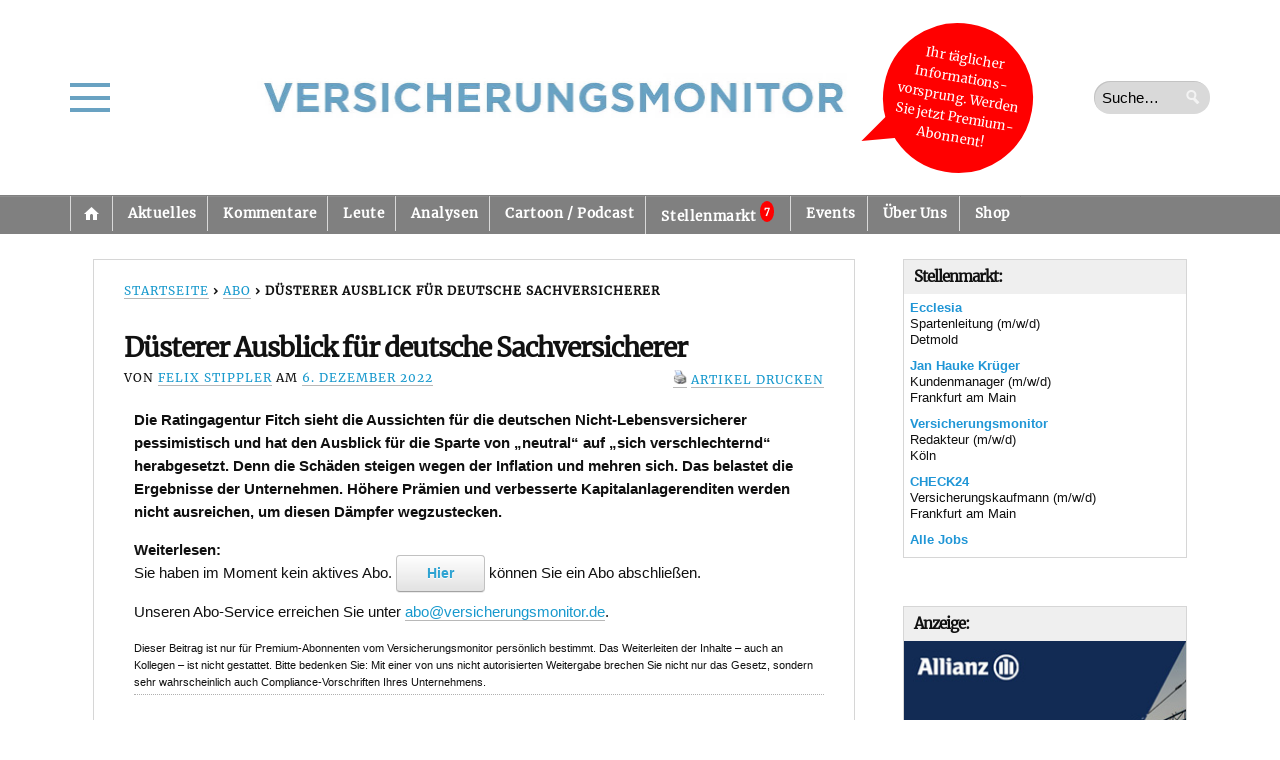

--- FILE ---
content_type: text/javascript
request_url: https://versicherungsmonitor.de/wp-content/8be7f88dd94eff982bcfb0684c0526e4/dist/1800339201.js?ver=1873d01946018e1d
body_size: 2941
content:
"use strict";(self.webpackChunkrealCookieBanner_=self.webpackChunkrealCookieBanner_||[]).push([[65],{3769:(e,t,r)=>{r.d(t,{A:()=>n});const n={icon:{tag:"svg",attrs:{viewBox:"64 64 896 896",focusable:"false"},children:[{tag:"path",attrs:{d:"M912 190h-69.9c-9.8 0-19.1 4.5-25.1 12.2L404.7 724.5 207 474a32 32 0 00-25.1-12.2H112c-6.7 0-10.4 7.7-6.3 12.9l273.9 347c12.8 16.2 37.4 16.2 50.3 0l488.4-618.9c4.1-5.1.4-12.8-6.3-12.8z"}}]},name:"check",theme:"outlined"}},8489:(e,t,r)=>{r.d(t,{A:()=>n});const n={icon:{tag:"svg",attrs:{viewBox:"64 64 896 896",focusable:"false"},children:[{tag:"path",attrs:{d:"M872 474H152c-4.4 0-8 3.6-8 8v60c0 4.4 3.6 8 8 8h720c4.4 0 8-3.6 8-8v-60c0-4.4-3.6-8-8-8z"}}]},name:"minus",theme:"outlined"}},1503:(e,t,r)=>{r.d(t,{Q:()=>o});var n=function(){return n=Object.assign||function(e){for(var t,r=1,n=arguments.length;r<n;r++)for(var a in t=arguments[r])Object.prototype.hasOwnProperty.call(t,a)&&(e[a]=t[a]);return e},n.apply(this,arguments)},a={primaryColor:"#333",secondaryColor:"#E6E6E6"};function o(e,t){if(void 0===t&&(t={}),"function"==typeof e.icon){var r=t.placeholders||a;return c(e.icon(r.primaryColor,r.secondaryColor),t)}return c(e.icon,t)}function c(e,t){var r="svg"===e.tag?n(n({},e.attrs),t.extraSVGAttrs||{}):e.attrs,a=Object.keys(r).reduce((function(e,t){var n=t,a=r[n],o="".concat(n,'="').concat(a,'"');return e.push(o),e}),[]),o=a.length?" "+a.join(" "):"",s=(e.children||[]).map((function(e){return c(e,t)})).join("");return s&&s.length?"<".concat(e.tag).concat(o,">").concat(s,"</").concat(e.tag,">"):"<".concat(e.tag).concat(o," />")}},8552:(e,t,r)=>{r.d(t,{y:()=>h});var n,a=r(7936),o=["bottom","height","left","right","top","width"],c=new Map,s=function e(){var t=[];c.forEach((function(e,r){var n,a,c=r.getBoundingClientRect();n=c,a=e.rect,void 0===n&&(n={}),void 0===a&&(a={}),o.some((function(e){return n[e]!==a[e]}))&&(e.rect=c,t.push(e))})),t.forEach((function(e){e.callbacks.forEach((function(t){return t(e.rect)}))})),n=window.requestAnimationFrame(e)};const i=function(e,t){return{observe:function(){var r=0===c.size;c.has(e)?c.get(e).callbacks.push(t):c.set(e,{rect:void 0,hasRectChanged:!1,callbacks:[t]}),r&&s()},unobserve:function(){var r=c.get(e);if(r){var a=r.callbacks.indexOf(t);a>=0&&r.callbacks.splice(a,1),r.callbacks.length||c.delete(e),c.size||cancelAnimationFrame(n)}}}};function u(e){return"boolean"==typeof e}function l(e){return!(!e||"[object Function]"!={}.toString.call(e))}var d="undefined"!=typeof window&&window.document&&window.document.createElement?a.Nf:a.vJ;function h(e,t,r){let n,o;u(t)?n=t:(n=t?.observe??!0,o=t?.onChange),l(r)&&(o=r),a.vJ((()=>{u(t)&&console.warn("Passing `observe` as the second argument to `useRect` is deprecated and will be removed in a future version of Reach UI. Instead, you can pass an object of options with an `observe` property as the second argument (`useRect(ref, { observe })`).\nSee https://reach.tech/rect#userect-observe")}),[t]),a.vJ((()=>{l(r)&&console.warn("Passing `onChange` as the third argument to `useRect` is deprecated and will be removed in a future version of Reach UI. Instead, you can pass an object of options with an `onChange` property as the second argument (`useRect(ref, { onChange })`).\nSee https://reach.tech/rect#userect-onchange")}),[r]);let[c,s]=a.J0(e.current),h=a.li(!1),p=a.li(!1),[g,b]=a.J0(null),f=a.li(o);return d((()=>{f.current=o,e.current!==c&&s(e.current)})),d((()=>{c&&!h.current&&(h.current=!0,b(c.getBoundingClientRect()))}),[c]),d((()=>{if(!n)return;let t=c;if(p.current||(p.current=!0,t=e.current),!t)return void console.warn("You need to place the ref");let r=i(t,(e=>{f.current?.(e),b(e)}));return r.observe(),()=>{r.unobserve()}}),[n,c,e]),g}},5790:(e,t,r)=>{r.d(t,{S1:()=>c});var n,a=" daum[ /]| deusu/| yadirectfetcher|(?:^|[^g])news(?!sapphire)|(?<! (?:channel/|google/))google(?!(app|/google| pixel))|(?<! cu)bot(?:[^\\w]|_|$)|(?<!(?: ya| yandex|^job|inapp;) ?)search|(?<!(?:lib))http|(?<![hg]m)score|@[a-z][\\w-]+\\.|\\(\\)|\\.com|\\b\\d{13}\\b|^12345|^<|^[\\w \\.\\-\\(?:\\):]+(?:/v?\\d+(?:\\.\\d+)?(?:\\.\\d{1,10})*?)?(?:,|$)|^[^ ]{50,}$|^\\w+/[\\w\\(\\)]*$|^active|^ad muncher|^amaya|^avsdevicesdk/|^biglotron|^bot|^bw/|^clamav[ /]|^client/|^cobweb/|^custom|^ddg[_-]android|^discourse|^dispatch/\\d|^downcast/|^duckduckgo|^facebook|^getright/|^gozilla/|^hobbit|^hotzonu|^hwcdn/|^jeode/|^jetty/|^jigsaw|^microsoft bits|^movabletype|^mozilla/\\d\\.\\d \\(compatible;?\\)$|^mozilla/\\d\\.\\d \\w*$|^navermailapp|^netsurf|^offline explorer|^postman|^python|^rank|^read|^reed|^rest|^rss|^serf|^snapchat|^space bison|^svn|^swcd |^taringa|^thumbor/|^track|^valid|^w3c|^webbandit/|^webcopier|^wget|^whatsapp|^wordpress|^xenu link sleuth|^yahoo|^yandex|^zdm/\\d|^zoom marketplace/|^{{.*}}$|analyzer|archive|ask jeeves/teoma|bit\\.ly/|bluecoat drtr|browsex|burpcollaborator|capture|catch|check|chrome-lighthouse|chromeframe|classifier|cloud|crawl|cypress/|dareboost|datanyze|dejaclick|detect|dmbrowser|download|evc-batch/|feed|firephp|gomezagent|headless|httrack|hubspot marketing grader|hydra|ibisbrowser|images|insight|inspect|iplabel|ips-agent|java(?!;)|library|mail\\.ru/|manager|measure|neustar wpm|node|nutch|offbyone|optimize|pageburst|parser|perl|phantomjs|pingdom|powermarks|preview|proxy|ptst[ /]\\d|reputation|resolver|retriever|rexx;|rigor|robot|rss\\b|scan|scrape|server|sogou|sparkler/|speedcurve|spider|splash|statuscake|supercleaner|synapse|synthetic|tools|torrent|trace|transcoder|url|virtuoso|wappalyzer|watch|webglance|webkit2png|whatcms/|zgrab",o=/bot|spider|crawl|http|lighthouse/i;function c(e){return Boolean(e)&&function(){if(n instanceof RegExp)return n;try{n=new RegExp(a,"i")}catch(e){n=o}return n}().test(e)}}}]);
//# sourceMappingURL=https://sourcemap.devowl.io/real-cookie-banner/5.1.9/9e1bbb04f1453b16d1cc2ee244ad1a8b/banner-pro-65.pro.js.map
